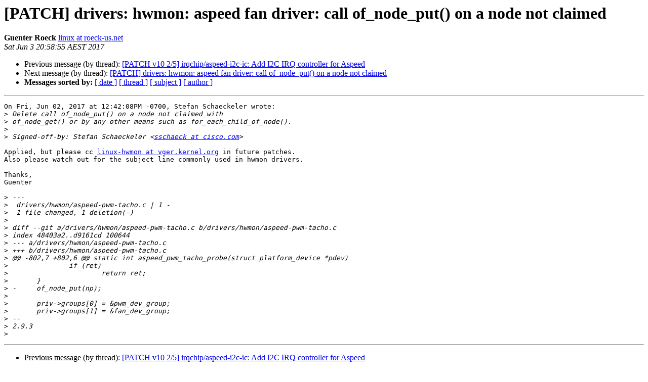

--- FILE ---
content_type: text/html
request_url: https://lists.ozlabs.org/pipermail/openbmc/2017-June/007805.html
body_size: 1457
content:
<!DOCTYPE HTML PUBLIC "-//W3C//DTD HTML 4.01 Transitional//EN">
<HTML>
 <HEAD>
   <TITLE> [PATCH] drivers: hwmon: aspeed fan driver: call of_node_put() on a node not claimed
   </TITLE>
   <LINK REL="Index" HREF="index.html" >
   <LINK REL="made" HREF="mailto:openbmc%40lists.ozlabs.org?Subject=Re%3A%20%5BPATCH%5D%20drivers%3A%20hwmon%3A%20aspeed%20fan%20driver%3A%20call%20of_node_put%28%29%20on%0A%20a%20node%20not%20claimed&In-Reply-To=%3C20170603105855.GA16274%40roeck-us.net%3E">
   <META NAME="robots" CONTENT="index,nofollow">
   <style type="text/css">
       pre {
           white-space: pre-wrap;       /* css-2.1, curent FF, Opera, Safari */
           }
   </style>
   <META http-equiv="Content-Type" content="text/html; charset=utf-8">
   <LINK REL="Previous"  HREF="007816.html">
   <LINK REL="Next"  HREF="007808.html">
 </HEAD>
 <BODY BGCOLOR="#ffffff">
   <H1>[PATCH] drivers: hwmon: aspeed fan driver: call of_node_put() on a node not claimed</H1>
    <B>Guenter Roeck</B> 
    <A HREF="mailto:openbmc%40lists.ozlabs.org?Subject=Re%3A%20%5BPATCH%5D%20drivers%3A%20hwmon%3A%20aspeed%20fan%20driver%3A%20call%20of_node_put%28%29%20on%0A%20a%20node%20not%20claimed&In-Reply-To=%3C20170603105855.GA16274%40roeck-us.net%3E"
       TITLE="[PATCH] drivers: hwmon: aspeed fan driver: call of_node_put() on a node not claimed">linux at roeck-us.net
       </A><BR>
    <I>Sat Jun  3 20:58:55 AEST 2017</I>
    <P><UL>
        <LI>Previous message (by thread): <A HREF="007816.html">[PATCH v10 2/5] irqchip/aspeed-i2c-ic: Add I2C IRQ controller for Aspeed
</A></li>
        <LI>Next message (by thread): <A HREF="007808.html">[PATCH] drivers: hwmon: aspeed fan driver: call of_node_put() on a node not claimed
</A></li>
         <LI> <B>Messages sorted by:</B> 
              <a href="date.html#7805">[ date ]</a>
              <a href="thread.html#7805">[ thread ]</a>
              <a href="subject.html#7805">[ subject ]</a>
              <a href="author.html#7805">[ author ]</a>
         </LI>
       </UL>
    <HR>  
<!--beginarticle-->
<PRE>On Fri, Jun 02, 2017 at 12:42:08PM -0700, Stefan Schaeckeler wrote:
&gt;<i> Delete call of_node_put() on a node not claimed with
</I>&gt;<i> of_node_get() or by any other means such as for_each_child_of_node().
</I>&gt;<i> 
</I>&gt;<i> Signed-off-by: Stefan Schaeckeler &lt;<A HREF="https://lists.ozlabs.org/listinfo/openbmc">sschaeck at cisco.com</A>&gt;
</I>
Applied, but please cc <A HREF="https://lists.ozlabs.org/listinfo/openbmc">linux-hwmon at vger.kernel.org</A> in future patches.
Also please watch out for the subject line commonly used in hwmon drivers.

Thanks,
Guenter

&gt;<i> ---
</I>&gt;<i>  drivers/hwmon/aspeed-pwm-tacho.c | 1 -
</I>&gt;<i>  1 file changed, 1 deletion(-)
</I>&gt;<i> 
</I>&gt;<i> diff --git a/drivers/hwmon/aspeed-pwm-tacho.c b/drivers/hwmon/aspeed-pwm-tacho.c
</I>&gt;<i> index 48403a2..d9161cd 100644
</I>&gt;<i> --- a/drivers/hwmon/aspeed-pwm-tacho.c
</I>&gt;<i> +++ b/drivers/hwmon/aspeed-pwm-tacho.c
</I>&gt;<i> @@ -802,7 +802,6 @@ static int aspeed_pwm_tacho_probe(struct platform_device *pdev)
</I>&gt;<i>  		if (ret)
</I>&gt;<i>  			return ret;
</I>&gt;<i>  	}
</I>&gt;<i> -	of_node_put(np);
</I>&gt;<i>  
</I>&gt;<i>  	priv-&gt;groups[0] = &amp;pwm_dev_group;
</I>&gt;<i>  	priv-&gt;groups[1] = &amp;fan_dev_group;
</I>&gt;<i> -- 
</I>&gt;<i> 2.9.3
</I>&gt;<i> 
</I></PRE>















































<!--endarticle-->
    <HR>
    <P><UL>
        <!--threads-->
	<LI>Previous message (by thread): <A HREF="007816.html">[PATCH v10 2/5] irqchip/aspeed-i2c-ic: Add I2C IRQ controller for Aspeed
</A></li>
	<LI>Next message (by thread): <A HREF="007808.html">[PATCH] drivers: hwmon: aspeed fan driver: call of_node_put() on a node not claimed
</A></li>
         <LI> <B>Messages sorted by:</B> 
              <a href="date.html#7805">[ date ]</a>
              <a href="thread.html#7805">[ thread ]</a>
              <a href="subject.html#7805">[ subject ]</a>
              <a href="author.html#7805">[ author ]</a>
         </LI>
       </UL>

<hr>
<a href="https://lists.ozlabs.org/listinfo/openbmc">More information about the openbmc
mailing list</a><br>
</body></html>
